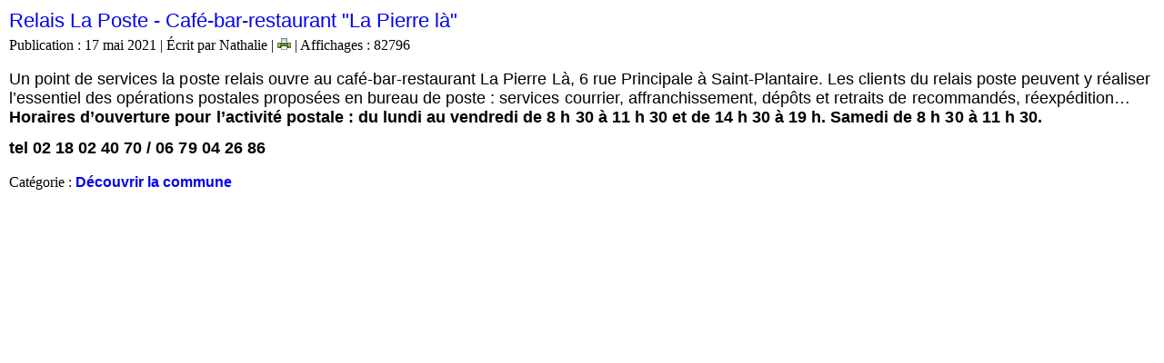

--- FILE ---
content_type: text/html; charset=utf-8
request_url: https://saint-plantaire.fr/index.php/decouvrir-la-commune-6/location-de-salles/8-decouvrir-la-commune/162-relais-la-poste-cafe-bar-restaurant-la-pierre-la?tmpl=component&print=1&layout=default&page=
body_size: 1774
content:
<!DOCTYPE html>
<html dir="ltr" lang="fr-fr">
<head>
   <base href="https://saint-plantaire.fr/index.php/decouvrir-la-commune-6/location-de-salles/8-decouvrir-la-commune/162-relais-la-poste-cafe-bar-restaurant-la-pierre-la" />
  <meta http-equiv="content-type" content="text/html; charset=utf-8" />
  <meta name="author" content="Nathalie" />
  <meta name="robots" content="noindex, nofollow" />
  <meta name="description" content="Site officiel de la Commune de Saint-Plantaire. Bocage du Berry. Pays du Val de Creuse." />
  <meta name="generator" content="Joomla! - Open Source Content Management" />
  <title>mairie de saint plantaire - Relais La Poste - Café-bar-restaurant &quot;La Pierre là&quot;</title>
  <script src="/media/system/js/mootools-core.js" type="text/javascript"></script>
  <script src="/media/system/js/core.js" type="text/javascript"></script>
  <script src="/media/system/js/mootools-more.js" type="text/javascript"></script>
  <script src="/media/jui/js/jquery.min.js" type="text/javascript"></script>
  <script src="/media/jui/js/jquery-noconflict.js" type="text/javascript"></script>
  <script src="/media/jui/js/jquery-migrate.min.js" type="text/javascript"></script>
  <script src="/media/system/js/caption.js" type="text/javascript"></script>
  <script type="text/javascript">
jQuery(function($) {
			 $('.hasTip').each(function() {
				var title = $(this).attr('title');
				if (title) {
					var parts = title.split('::', 2);
					var mtelement = document.id(this);
					mtelement.store('tip:title', parts[0]);
					mtelement.store('tip:text', parts[1]);
				}
			});
			var JTooltips = new Tips($('.hasTip').get(), {"maxTitleChars": 50,"fixed": false});
		});jQuery(window).on('load',  function() {
				new JCaption('img.caption');
			});
  </script>

 <link rel="stylesheet" href="/templates/system/css/system.css" type="text/css" />
 <link rel="stylesheet" href="/templates/system/css/general.css" type="text/css" />
 <link rel="stylesheet" href="/templates/templatestplantaire/css/print.css" type="text/css" />
</head>
<body class="contentpane">
 
<div id="system-message-container">
</div>
 <div class="item-page" itemscope itemtype="http://schema.org/Article"><article class="art-post"><h2 class="art-postheader"><a href="/index.php/decouvrir-la-commune-6/location-de-salles/8-decouvrir-la-commune/162-relais-la-poste-cafe-bar-restaurant-la-pierre-la">Relais La Poste - Café-bar-restaurant &quot;La Pierre là&quot;</a></h2><div class="art-postheadericons art-metadata-icons"><span class="art-postdateicon"><time datetime="2021-05-17T10:06:34+00:00" itemprop="datePublished">Publication : 17 mai 2021</time></span> | <span class="art-postauthoricon">Écrit par Nathalie</span> | <a href="#" onclick="window.print();return false;"><img src="/templates/templatestplantaire/images/system/printButton.png" alt="Print" /></a> | <meta itemprop="interactionCount" content="UserPageVisits:82796" />Affichages : 82796</div><div class="art-postcontent clearfix"><div class="art-article"><p><span style="color: #000000; text-transform: none; text-indent: 0px; letter-spacing: 0.02px; font-family: Lato, Helvetica, Arial, sans-serif; font-size: 18px; font-style: normal; font-weight: 400; word-spacing: 0px; float: none; display: inline !important; white-space: normal; orphans: 2; widows: 2; background-color: #ffffff; text-decoration-color: initial; font-variant-ligatures: normal; font-variant-caps: normal; -webkit-text-stroke-width: 0px; text-decoration-thickness: initial; text-decoration-style: initial;">Un point de services la poste relais ouvre au café-bar-restaurant La Pierre Là, 6 rue Principale à Saint-Plantaire. Les clients du relais poste peuvent y réaliser l’essentiel des opérations postales proposées en bureau de poste : services courrier, affranchissement, dépôts et retraits de recommandés, réexpédition…</span><br style="color: #000000; text-transform: none; text-indent: 0px; letter-spacing: 0.02px; font-family: Lato, Helvetica, Arial, sans-serif; font-size: 18px; font-style: normal; font-weight: 400; word-spacing: 0px; white-space: normal; box-sizing: border-box; orphans: 2; widows: 2; background-color: #ffffff; text-decoration-color: initial; -webkit-font-smoothing: antialiased; font-variant-ligatures: normal; font-variant-caps: normal; -webkit-text-stroke-width: 0px; text-decoration-thickness: initial; text-decoration-style: initial;" /><span class="Memo" style="color: #000000; text-transform: none; text-indent: 0px; letter-spacing: 0.02px; font-family: Lato, Helvetica, Arial, sans-serif; font-size: 18px; font-style: normal; font-weight: bold; word-spacing: 0px; white-space: normal; box-sizing: border-box; orphans: 2; widows: 2; background-color: #ffffff; text-decoration-color: initial; -webkit-font-smoothing: antialiased; font-variant-ligatures: normal; font-variant-caps: normal; -webkit-text-stroke-width: 0px; text-decoration-thickness: initial; text-decoration-style: initial;">Horaires d’ouverture pour l’activité postale : du lundi au vendredi de 8 h 30 à 11 h 30 et de 14 h 30 à 19 h. Samedi de 8 h 30 à 11 h 30.</span></p>
<p><span class="Memo" style="color: #000000; text-transform: none; text-indent: 0px; letter-spacing: 0.02px; font-family: Lato, Helvetica, Arial, sans-serif; font-size: 18px; font-style: normal; font-weight: bold; word-spacing: 0px; white-space: normal; box-sizing: border-box; orphans: 2; widows: 2; background-color: #ffffff; text-decoration-color: initial; -webkit-font-smoothing: antialiased; font-variant-ligatures: normal; font-variant-caps: normal; -webkit-text-stroke-width: 0px; text-decoration-thickness: initial; text-decoration-style: initial;">tel 02 18 02 40 70 / 06 79 04 26 86</span></p> </div></div><div class="art-postfootericons art-metadata-icons"><span class="art-postcategoryicon">Catégorie : <span class="art-post-metadata-category-name"><a href="/index.php/decouvrir-la-commune-6/location-de-salles/8-decouvrir-la-commune" itemprop="genre">Découvrir la commune</a></span></span></div></article></div>
</body>
</html>


--- FILE ---
content_type: text/css
request_url: https://saint-plantaire.fr/templates/templatestplantaire/css/print.css
body_size: 1579
content:
table
{
  font-size: 13px;
  font-family: Tahoma, Arial, Helvetica, Sans-Serif;
  font-weight: normal;
  font-style: normal;
}

h1, h2, h3, h4, h5, h6, p, a, ul, ol, li
{
  margin: 0;
  padding: 0;
}

li, table, a, a:link, a:visited, a.visited, a:hover, a.hovered
{
  font-family: Tahoma, Arial, Helvetica, Sans-Serif;
  line-height: 175%;
}

p
{
  margin: 13px 0;
}

h1, h1 a, h1 a:link, h1 a:visited, h1 a:hover, h2, h2 a, h2 a:link, h2 a:visited, h2 a:hover, h3, h3 a, h3 a:link, h3 a:visited, h3 a:hover, h4, h4 a, h4 a:link, h4 a:visited, h4 a:hover, h5, h5 a, h5 a:link, h5 a:visited, h5 a:hover, h6, h6 a, h6 a:link, h6 a:visited, h6 a:hover
{
  font-size: 22px;
  font-family: Verdana, Geneva, Arial, Helvetica, Sans-Serif;
  font-weight: normal;
  font-style: normal;
  line-height: 120%;
}

a, a:link
{
  font-family: Tahoma, Arial, Helvetica, Sans-Serif;
  font-weight: bold;
  font-style: normal;
  text-decoration: none;
}

a:visited, a.visited
{
  font-family: Tahoma, Arial, Helvetica, Sans-Serif;
  font-weight: bold;
  font-style: normal;
  text-decoration: none;
}

a:hover, a.hover
{
  font-family: Tahoma, Arial, Helvetica, Sans-Serif;
  font-weight: bold;
  font-style: normal;
  text-decoration: none;
}

h1
{
  margin: 10px 0 0;
  font-size: 26px;
  font-family: Verdana, Geneva, Arial, Helvetica, Sans-Serif;
}

h1 a, h1 a:link, h1 a:hover, h1 a:visited
{
  font-size: 26px;
  font-family: Verdana, Geneva, Arial, Helvetica, Sans-Serif;
}

h2
{
  margin: 10px 0 0;
  font-size: 22px;
  font-family: Verdana, Geneva, Arial, Helvetica, Sans-Serif;
}

h2 a, h2 a:link, h2 a:hover, h2 a:visited
{
  font-size: 22px;
  font-family: Verdana, Geneva, Arial, Helvetica, Sans-Serif;
}

h3
{
  margin: 10px 0 0;
  font-size: 20px;
  font-family: Verdana, Geneva, Arial, Helvetica, Sans-Serif;
}

h3 a, h3 a:link, h3 a:hover, h3 a:visited
{
  font-size: 20px;
  font-family: Verdana, Geneva, Arial, Helvetica, Sans-Serif;
}

h4
{
  margin: 10px 0 0;
  font-size: 18px;
  font-family: Verdana, Geneva, Arial, Helvetica, Sans-Serif;
}

h4 a, h4 a:link, h4 a:hover, h4 a:visited
{
  font-size: 18px;
  font-family: Verdana, Geneva, Arial, Helvetica, Sans-Serif;
}

h5
{
  margin: 10px 0 0;
  font-size: 15px;
  font-family: Verdana, Geneva, Arial, Helvetica, Sans-Serif;
}

h5 a, h5 a:link, h5 a:hover, h5 a:visited
{
  font-size: 15px;
  font-family: Verdana, Geneva, Arial, Helvetica, Sans-Serif;
}

h6
{
  margin: 10px 0 0;
  font-size: 13px;
  font-family: Verdana, Geneva, Arial, Helvetica, Sans-Serif;
}

h6 a, h6 a:link, h6 a:hover, h6 a:visited
{
  font-size: 13px;
  font-family: Verdana, Geneva, Arial, Helvetica, Sans-Serif;
}

header, footer, nav
{
  display: block;
  -webkit-box-sizing: border-box;
  -moz-box-sizing: border-box;
  box-sizing: border-box;
}

ul
{
  list-style-type: none;
}

ol
{
  list-style-position: inside;
}

html, body
{
  height: 100%;
}

/**
 * 2. Prevent iOS text size adjust after orientation change, without disabling
 *    user zoom.
 * https://github.com/necolas/normalize.css
 */

html
{
  -ms-text-size-adjust: 100%;
  -webkit-text-size-adjust: 100%;
}

body
{
  padding: 0;
  margin: 0;
  min-width: 1100px;
}

.cleared, .clearfix:after
{
  clear: both;
  font: 0/0 serif;
  display: block;
  content: " ";
}

form
{
  padding: 0 !important;
  margin: 0 !important;
}

table.position
{
  position: relative;
  width: 100%;
  table-layout: fixed;
}

li h1, li h1
{
  margin: 1px;
}

li h2, li h2
{
  margin: 1px;
}

li h3, li h3
{
  margin: 1px;
}

li h4, li h4
{
  margin: 1px;
}

li h5, li h5
{
  margin: 1px;
}

li h6, li h6
{
  margin: 1px;
}

li p, li p
{
  margin: 1px;
}

input, select, textarea
{
  vertical-align: middle;
  font-size: 13px;
  font-family: Verdana, Geneva, Arial, Helvetica, Sans-Serif;
  font-weight: normal;
  font-style: normal;
}

input[type="text"], input[type="password"], input[type="email"], input[type="url"], input[type="color"], input[type="date"], input[type="datetime"], input[type="datetime-local"], input[type="month"], input[type="number"], input[type="range"], input[type="tel"], input[type="time"], input[type="week"], textarea
{
  background: #FAFDF7;
  border: 1px solid #C7C7C7;
  margin: 0 auto;
}

input[type="text"], input[type="password"], input[type="email"], input[type="url"], input[type="color"], input[type="date"], input[type="datetime"], input[type="datetime-local"], input[type="month"], input[type="number"], input[type="range"], input[type="tel"], input[type="time"], input[type="week"], textarea
{
  width: 100%;
  padding: 4px 0;
  font-size: 13px;
  font-family: Tahoma, Arial, Helvetica, Sans-Serif;
  font-weight: normal;
  font-style: normal;
  text-shadow: none;
}

a img
{
  border: 0;
}

pre
{
  overflow: auto;
  padding: 0.1em;
}

.image-caption-wrapper
{
  padding: 10px 10px 10px 10px;
  -webkit-box-sizing: border-box;
  -moz-box-sizing: border-box;
  box-sizing: border-box;
}

.image-caption-wrapper img
{
  margin: 0 !important;
  -webkit-box-sizing: border-box;
  -moz-box-sizing: border-box;
  box-sizing: border-box;
}

.image-caption-wrapper p
{
  font-size: 80%;
  text-align: right;
  margin: 0;
}

ul>li:before
{
  content: url('../images/postbullets.png');
  margin-right: 6px;
  bottom: 2px;
  position: relative;
  display: inline-block;
  vertical-align: middle;
  font-size: 0;
  line-height: 0;
}

.opera  ul>li:before
{
  bottom: 0;
}

li
{
  font-family: Tahoma, Arial, Helvetica, Sans-Serif;
  margin: 3px 0 0 11px;
}

ul>li, ol
{
  padding: 0;
}

ul>li
{
  padding-left: 11px;
}

ul>li:before
{
  margin-left: -11px;
}

ol, ul
{
  margin: 1em 0 1em 11px;
}

li ol, li ul
{
  margin: 0.5em 0 0.5em 11px;
}

li
{
  margin: 3px 0 0 0;
}

ol>li
{
  overflow: visible;
}

ul>li
{
  overflow-x: visible;
  overflow-y: hidden;
}

blockquote
{
  background: #F3FAEB url('../images/postquote.png') no-repeat scroll;
  border: 1px solid #C4E59F;
  padding: 10px 10px 10px 38px;
  margin: 0 0 0 20px;
  font-family: Tahoma, Arial, Helvetica, Sans-Serif;
  font-weight: normal;
  font-style: italic;
  text-align: left;
  overflow: auto;
  clear: both;
}

blockquote a, blockquote a, blockquote a:link, blockquote a:link, blockquote a:visited, blockquote a:visited, blockquote a:hover, blockquote a:hover
{
  font-family: Tahoma, Arial, Helvetica, Sans-Serif;
  font-weight: normal;
  font-style: italic;
  text-align: left;
}

blockquote p, blockquote p
{
  margin: 0;
  margin: 5px 0;
}

.Sorter img
{
  border: 0;
  vertical-align: middle;
  padding: 0;
  margin: 0;
  position: static;
  z-index: 1;
  width: 12px;
  height: 6px;
}

.Sorter a
{
  position: relative;
  font-family: Tahoma, Arial, Helvetica, Sans-Serif;
}

.Sorter a:link
{
  font-family: Tahoma, Arial, Helvetica, Sans-Serif;
}

.Sorter a:visited, .Sorter a.visited
{
  font-family: Tahoma, Arial, Helvetica, Sans-Serif;
}

.Sorter a:hover, .Sorter a.hover
{
  font-family: Tahoma, Arial, Helvetica, Sans-Serif;
}

.Sorter
{
  font-family: Tahoma, Arial, Helvetica, Sans-Serif;
}

/* Created by Artisteer vundefined.undefined.undefined.undefined */

#art-main
{
  position: relative;
  width: 100%;
  left: 0;
  top: 0;
  cursor:default;
}

#art-page-background-glare, #art-page-background-middle-texture, #art-page-background-top-texture
{
  display: none;
}

.cleared
{
  float: none;
  clear: both;
  margin: 0;
  padding: 0;
  border: none;
  font-size: 1px;
}

form
{
  padding: 0 !important;
  margin: 0 !important;
}

table.position
{
  position: relative;
  width: 100%;
  table-layout: fixed;
}

.contentpane {
    width:auto;
    min-width: inherit;
    margin: 10px;
    text-align: left;
}

.contentpane ul.thumbnails>li:before 
{
    content: normal;
}

--- FILE ---
content_type: text/css
request_url: https://saint-plantaire.fr/media/system/css/system.css
body_size: 452
content:
/**
 * @copyright	Copyright (C) 2005 - 2015 Open Source Matters, Inc. All rights reserved.
 * @license		GNU General Public License version 2 or later; see LICENSE.txt
 */

/* System Messages */
#system-message {
	margin-bottom: 10px;
	padding: 0;
}

#system-message > dt {
	font-weight: bold;
	display: none;
}

#system-message > dd {
	margin: 0;
	font-weight: bold;
	text-indent: 30px;
}

#system-message > dd > ul {
	color: #0055BB;
	background-position: 4px top;
	background-repeat: no-repeat;
	margin-bottom: 10px;
	list-style: none;
	padding: 10px;
	border-top: 3px solid #84A7DB;
	border-bottom: 3px solid #84A7DB;
}

#system-message > dd > ul > li {
	line-height: 1.5em;
}

/* System Standard Messages */
#system-message > .message > ul {
	background-color: #C3D2E5;
	background-image: url(../images/notice-info.png);
}

/* System Error Messages */
#system-message > .error > ul,
#system-message > .warning > ul,
#system-message > .notice > ul {
	color: #c00;
}

#system-message > .error > ul {
	background-color: #E6C0C0;
	background-image: url(../images/notice-alert.png);
	border-color: #DE7A7B;
}

/* System Warning Messages */
#system-message > .warning > ul {
	background-color: #E6C8A6;
	background-image: url(../images/notice-note.png);
	border-color: #FFBB00;
}

/* System Notice Messages */
#system-message > .notice > ul {
	background-color: #EFE7B8;
	background-image: url(../images/notice-note.png);
	border-color: #F0DC7E;
}
